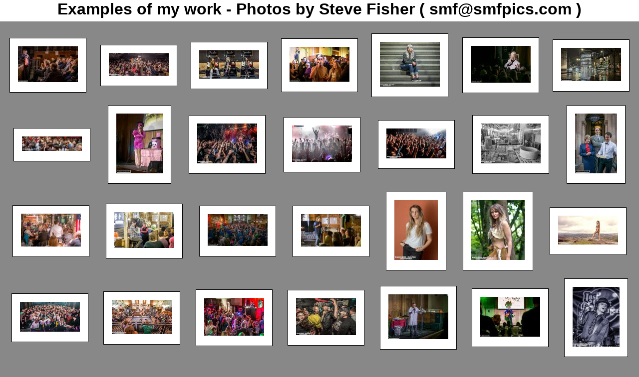

--- FILE ---
content_type: text/html
request_url: http://www.smfpics.com/examples/index.html
body_size: 11577
content:
<!DOCTYPE html>
<html>
<head>
<meta http-equiv="Content-Type" content="text/html; charset=utf-8">
<meta name="viewport" content="width=device-width, initial-scale=1.0">
<meta name="generator" content="digiKam">
<title>Examples of my work  - Photos by Steve Fisher ( smf@smfpics.com )</title>
<link rel="stylesheet" type="text/css" media="screen" href="html5responsive/resources/css/basic.css">
<link rel="stylesheet" href="html5responsive/resources/css/photoswipe.css" type="text/css" media="screen">
<link rel="stylesheet" href="html5responsive/resources/css/default-skin/default-skin.css" type="text/css" media="screen">
<script src="html5responsive/resources/js/photoswipe.min.js"></script><script src="html5responsive/resources/js/photoswipe-ui-default.min.js"></script>
</head>
<body class="collectionPage">
<header><div id="pageTitleAndPagination">
<h1>Examples of my work  - Photos by Steve Fisher ( smf@smfpics.com )</h1>
<nav class="topOfPage"></nav>
</div></header><main><ol class="imageList">
<li class="landscape mod2val0 mod3val0 mod5val0"><figure><a class="thumbnailLink" href="examples_of_my_work_-_photos_by_steve_fisher_smf_smfpics_com_/angelos_epithemiou.jpg.html" id="collectionPhotoIndex_0" onclick="openImageInPhotoSwipe(0); return false;"><img src="examples_of_my_work_-_photos_by_steve_fisher_smf_smfpics_com_/thumb_angelos_epithemiou.jpeg" width="120" height="72" alt="Angelos Epithemiou.jpg"></a><figcaption><p class="imageTitle">Angelos Epithemiou.jpg</p>
<p class="imageDate"><time datetime="2023-11-12T22:17:34">2023-11-12T22:17:34</time></p>
<p class="imageDescription">An evening with Angelos Epithemiou at Annie's Burger Shack Derby, 12th November 2023</p></figcaption></figure></li>
<li class="landscape mod2val1 mod3val1 mod5val1"><figure><a class="thumbnailLink" href="examples_of_my_work_-_photos_by_steve_fisher_smf_smfpics_com_/arse_fulll_of_chips.jpg.html" id="collectionPhotoIndex_1" onclick="openImageInPhotoSwipe(1); return false;"><img src="examples_of_my_work_-_photos_by_steve_fisher_smf_smfpics_com_/thumb_arse_fulll_of_chips.jpeg" width="120" height="45" alt="arse fulll of chips.jpg"></a><figcaption><p class="imageTitle">arse fulll of chips.jpg</p>
<p class="imageDate"><time datetime="2017-11-25T22:54:04">2017-11-25T22:54:04</time></p>
<p class="imageDescription">Arse Full Of Chips - The Inevitable Reunion Gig, Rock City. Nottingham, 25 November 2017</p></figcaption></figure></li>
<li class="landscape mod2val0 mod3val2 mod5val2"><figure><a class="thumbnailLink" href="examples_of_my_work_-_photos_by_steve_fisher_smf_smfpics_com_/babe_punch.jpg.html" id="collectionPhotoIndex_2" onclick="openImageInPhotoSwipe(2); return false;"><img src="examples_of_my_work_-_photos_by_steve_fisher_smf_smfpics_com_/thumb_babe_punch.jpeg" width="120" height="57" alt="BABE PUNCH.jpg"></a><figcaption><p class="imageTitle">BABE PUNCH.jpg</p>
<p class="imageDate"><time datetime="2017-05-22T22:00:31">2017-05-22T22:00:31</time></p>
<p class="imageDescription">3 members of BABE PUNCH, Rough Trade, Nottingham, 22nd May 2017</p></figcaption></figure></li>
<li class="landscape mod2val1 mod3val0 mod5val3"><figure><a class="thumbnailLink" href="examples_of_my_work_-_photos_by_steve_fisher_smf_smfpics_com_/beans_on_toast.jpg.html" id="collectionPhotoIndex_3" onclick="openImageInPhotoSwipe(3); return false;"><img src="examples_of_my_work_-_photos_by_steve_fisher_smf_smfpics_com_/thumb_beans_on_toast.jpeg" width="120" height="70" alt="Beans On Toast.jpg"></a><figcaption><p class="imageTitle">Beans On Toast.jpg</p>
<p class="imageDate"><time datetime="2023-11-26T23:20:54">2023-11-26T23:20:54</time></p>
<p class="imageDescription">Beans On Toast at Annie's Burger Shack, Derby, 26th November 2023</p></figcaption></figure></li>
<li class="landscape mod2val0 mod3val1 mod5val4"><figure><a class="thumbnailLink" href="examples_of_my_work_-_photos_by_steve_fisher_smf_smfpics_com_/chloe1.jpg.html" id="collectionPhotoIndex_4" onclick="openImageInPhotoSwipe(4); return false;"><img src="examples_of_my_work_-_photos_by_steve_fisher_smf_smfpics_com_/thumb_chloe1.jpeg" width="120" height="90" alt="Chloe1.jpg"></a><figcaption><p class="imageTitle">Chloe1.jpg</p>
<p class="imageDate"><time datetime="2017-11-11T20:43:03">2017-11-11T20:43:03</time></p>
<p class="imageDescription">Chloe Rodgers at the Nottingham Contempory, 11th November 2017 </p></figcaption></figure></li>
<li class="landscape mod2val1 mod3val2 mod5val0"><figure><a class="thumbnailLink" href="examples_of_my_work_-_photos_by_steve_fisher_smf_smfpics_com_/clinton_baptiste.jpg.html" id="collectionPhotoIndex_5" onclick="openImageInPhotoSwipe(5); return false;"><img src="examples_of_my_work_-_photos_by_steve_fisher_smf_smfpics_com_/thumb_clinton_baptiste.jpeg" width="120" height="74" alt="Clinton Baptiste.jpg"></a><figcaption><p class="imageTitle">Clinton Baptiste.jpg</p>
<p class="imageDate"><time datetime="2023-07-17T21:45:49">2023-07-17T21:45:49</time></p>
<p class="imageDescription">An Evening with Clinton Baptiste at Annie's Burger Shack Derby - 17 July 2023</p></figcaption></figure></li>
<li class="landscape mod2val0 mod3val0 mod5val1"><figure><a class="thumbnailLink" href="examples_of_my_work_-_photos_by_steve_fisher_smf_smfpics_com_/corner_house_nottingham.jpg.html" id="collectionPhotoIndex_6" onclick="openImageInPhotoSwipe(6); return false;"><img src="examples_of_my_work_-_photos_by_steve_fisher_smf_smfpics_com_/thumb_corner_house_nottingham.jpeg" width="120" height="67" alt="corner house nottingham.jpg"></a><figcaption><p class="imageTitle">corner house nottingham.jpg</p>
<p class="imageDate"><time datetime="2024-02-08T20:54:11">2024-02-08T20:54:11</time></p>
<p class="imageDescription">A wet night at the Corner House, Nottinghamn, 8th February 2024</p></figcaption></figure></li>
<li class="landscape mod2val1 mod3val1 mod5val2"><figure><a class="thumbnailLink" href="examples_of_my_work_-_photos_by_steve_fisher_smf_smfpics_com_/crowd_at_the_maze.jpg.html" id="collectionPhotoIndex_7" onclick="openImageInPhotoSwipe(7); return false;"><img src="examples_of_my_work_-_photos_by_steve_fisher_smf_smfpics_com_/thumb_crowd_at_the_maze.jpeg" width="120" height="29" alt="Crowd at the Maze.jpg"></a><figcaption><p class="imageTitle">Crowd at the Maze.jpg</p>
<p class="imageDate"><time datetime="2016-06-04T00:54:59">2016-06-04T00:54:59</time></p>
<p class="imageDescription">Crowd at the Maze, Nottingham, 3rd June 2016 </p></figcaption></figure></li>
<li class="portrait mod2val0 mod3val2 mod5val3"><figure><a class="thumbnailLink" href="examples_of_my_work_-_photos_by_steve_fisher_smf_smfpics_com_/drag_bingo.jpg.html" id="collectionPhotoIndex_8" onclick="openImageInPhotoSwipe(8); return false;"><img src="examples_of_my_work_-_photos_by_steve_fisher_smf_smfpics_com_/thumb_drag_bingo.jpeg" width="93" height="120" alt="Drag Bingo.jpg"></a><figcaption><p class="imageTitle">Drag Bingo.jpg</p>
<p class="imageDate"><time datetime="2023-03-24T21:55:15">2023-03-24T21:55:15</time></p>
<p class="imageDescription">Drag Bingo with Nana and Marilyn at Annie's Burger Shack, Derby, 24th March 2023</p></figcaption></figure></li>
<li class="landscape mod2val1 mod3val0 mod5val4"><figure><a class="thumbnailLink" href="examples_of_my_work_-_photos_by_steve_fisher_smf_smfpics_com_/evil_scarecrow.jpg.html" id="collectionPhotoIndex_9" onclick="openImageInPhotoSwipe(9); return false;"><img src="examples_of_my_work_-_photos_by_steve_fisher_smf_smfpics_com_/thumb_evil_scarecrow.jpeg" width="120" height="80" alt="Evil Scarecrow.jpg"></a><figcaption><p class="imageTitle">Evil Scarecrow.jpg</p>
<p class="imageDate"><time datetime="2015-09-05T20:35:08">2015-09-05T20:35:08</time></p>
<p class="imageDescription">Evil Scarecrow at Macmillan Fest 2015, Nottingham, 5th September 2015</p></figcaption></figure></li>
<li class="landscape mod2val0 mod3val1 mod5val0"><figure><a class="thumbnailLink" href="examples_of_my_work_-_photos_by_steve_fisher_smf_smfpics_com_/evil_scarecrow_2.jpg.html" id="collectionPhotoIndex_10" onclick="openImageInPhotoSwipe(10); return false;"><img src="examples_of_my_work_-_photos_by_steve_fisher_smf_smfpics_com_/thumb_evil_scarecrow_2.jpeg" width="120" height="73" alt="Evil Scarecrow 2.jpg"></a><figcaption><p class="imageTitle">Evil Scarecrow 2.jpg</p>
<p class="imageDate"><time datetime="2015-09-05T22:09:40">2015-09-05T22:09:40</time></p>
<p class="imageDescription">Evil Scarecrow at Macmillan Fest 2015, Nottingham, 5th September 2015</p></figcaption></figure></li>
<li class="landscape mod2val1 mod3val2 mod5val1"><figure><a class="thumbnailLink" href="examples_of_my_work_-_photos_by_steve_fisher_smf_smfpics_com_/evil_scarecrow_3.jpg.html" id="collectionPhotoIndex_11" onclick="openImageInPhotoSwipe(11); return false;"><img src="examples_of_my_work_-_photos_by_steve_fisher_smf_smfpics_com_/thumb_evil_scarecrow_3.jpeg" width="120" height="60" alt="Evil Scarecrow 3.jpg"></a><figcaption><p class="imageTitle">Evil Scarecrow 3.jpg</p>
<p class="imageDate"><time datetime="2015-09-05T20:45:55">2015-09-05T20:45:55</time></p>
<p class="imageDescription">Evil Scarecrow at Macmillan Fest 2015, Nottingham, 5th September 2015</p></figcaption></figure></li>
<li class="landscape mod2val0 mod3val0 mod5val2"><figure><a class="thumbnailLink" href="examples_of_my_work_-_photos_by_steve_fisher_smf_smfpics_com_/factory_shoot.jpg.html" id="collectionPhotoIndex_12" onclick="openImageInPhotoSwipe(12); return false;"><img src="examples_of_my_work_-_photos_by_steve_fisher_smf_smfpics_com_/thumb_factory_shoot.jpeg" width="120" height="80" alt="Factory shoot.jpg"></a><figcaption><p class="imageTitle">Factory shoot.jpg</p>
<p class="imageDate"><time datetime="2015-06-30T10:48:32">2015-06-30T10:48:32</time></p>
<p class="imageDescription">Factory photoshoot, Match 2016 </p></figcaption></figure></li>
<li class="portrait mod2val1 mod3val1 mod5val3"><figure><a class="thumbnailLink" href="examples_of_my_work_-_photos_by_steve_fisher_smf_smfpics_com_/faulty_towers_the_dining_experience.jpg.html" id="collectionPhotoIndex_13" onclick="openImageInPhotoSwipe(13); return false;"><img src="examples_of_my_work_-_photos_by_steve_fisher_smf_smfpics_com_/thumb_faulty_towers_the_dining_experience.jpeg" width="84" height="120" alt="Faulty Towers The Dining Experience.jpg"></a><figcaption><p class="imageTitle">Faulty Towers The Dining Experience.jpg</p>
<p class="imageDate"><time datetime="2023-04-19T19:35:02">2023-04-19T19:35:02</time></p>
<p class="imageDescription">Faulty Towers The Dining Experience at Annie's Burger Shack, Nottingham, 19th April 2023</p></figcaption></figure></li>
<li class="landscape mod2val0 mod3val2 mod5val4"><figure><a class="thumbnailLink" href="examples_of_my_work_-_photos_by_steve_fisher_smf_smfpics_com_/faulty_towers_the_dining_experience_2.jpg.html" id="collectionPhotoIndex_14" onclick="openImageInPhotoSwipe(14); return false;"><img src="examples_of_my_work_-_photos_by_steve_fisher_smf_smfpics_com_/thumb_faulty_towers_the_dining_experience_2.jpeg" width="120" height="66" alt="Faulty Towers The Dining Experience 2.jpg"></a><figcaption><p class="imageTitle">Faulty Towers The Dining Experience 2.jpg</p>
<p class="imageDate"><time datetime="2023-04-19T20:38:36">2023-04-19T20:38:36</time></p>
<p class="imageDescription">Faulty Towers The Dining Experience at Annie's Burger Shack, Nottingham, 19th April 2023</p></figcaption></figure></li>
<li class="landscape mod2val1 mod3val0 mod5val0"><figure><a class="thumbnailLink" href="examples_of_my_work_-_photos_by_steve_fisher_smf_smfpics_com_/ghostwatch_lesley_manning.jpg.html" id="collectionPhotoIndex_15" onclick="openImageInPhotoSwipe(15); return false;"><img src="examples_of_my_work_-_photos_by_steve_fisher_smf_smfpics_com_/thumb_ghostwatch_lesley_manning.jpeg" width="120" height="72" alt="GHOSTWATCH &amp; LESLEY MANNING.jpg"></a><figcaption><p class="imageTitle">GHOSTWATCH &amp; LESLEY MANNING.jpg</p>
<p class="imageDate"><time datetime="2023-10-20T19:40:00">2023-10-20T19:40:00</time></p>
<p class="imageDescription">Notts Bad Movie Club presents - NGMC#05:GHOSTWATCH &amp; LESLEY MANNING Q&amp;A at Annie's Burger Shack Nottingham,20th October 2023 </p></figcaption></figure></li>
<li class="landscape mod2val0 mod3val1 mod5val1"><figure><a class="thumbnailLink" href="examples_of_my_work_-_photos_by_steve_fisher_smf_smfpics_com_/goldie_lookin_chain.jpg.html" id="collectionPhotoIndex_16" onclick="openImageInPhotoSwipe(16); return false;"><img src="examples_of_my_work_-_photos_by_steve_fisher_smf_smfpics_com_/thumb_goldie_lookin_chain.jpeg" width="120" height="64" alt="Goldie Lookin' Chain.jpg"></a><figcaption><p class="imageTitle">Goldie Lookin' Chain.jpg</p>
<p class="imageDate"><time datetime="2023-06-29T21:08:25">2023-06-29T21:08:25</time></p>
<p class="imageDescription">Goldie Lookin' Chain!! at Annie's Burger Shack Derby, 29th June 2023</p></figcaption></figure></li>
<li class="landscape mod2val1 mod3val2 mod5val2"><figure><a class="thumbnailLink" href="examples_of_my_work_-_photos_by_steve_fisher_smf_smfpics_com_/greg_sestero.jpg.html" id="collectionPhotoIndex_17" onclick="openImageInPhotoSwipe(17); return false;"><img src="examples_of_my_work_-_photos_by_steve_fisher_smf_smfpics_com_/thumb_greg_sestero.jpeg" width="120" height="65" alt="Greg Sestero.jpg"></a><figcaption><p class="imageTitle">Greg Sestero.jpg</p>
<p class="imageDate"><time datetime="2023-05-23T19:41:48">2023-05-23T19:41:48</time></p>
<p class="imageDescription">Notts Bad Movie Club with Greg Sestero from The Room at Annie's Burger Shack Nottingham, 23rd May 2023</p></figcaption></figure></li>
<li class="portrait mod2val0 mod3val0 mod5val3"><figure><a class="thumbnailLink" href="examples_of_my_work_-_photos_by_steve_fisher_smf_smfpics_com_/harriet_1.jpg.html" id="collectionPhotoIndex_18" onclick="openImageInPhotoSwipe(18); return false;"><img src="examples_of_my_work_-_photos_by_steve_fisher_smf_smfpics_com_/thumb_harriet_1.jpeg" width="87" height="120" alt="Harriet 1.jpg"></a><figcaption><p class="imageTitle">Harriet 1.jpg</p>
<p class="imageDate"><time datetime="2021-05-26T13:56:19">2021-05-26T13:56:19</time></p>
<p class="imageDescription">Harriet at Technical Photoshoot, Finewood Studios, Derby, 26th May 2021</p></figcaption></figure></li>
<li class="portrait mod2val1 mod3val1 mod5val4"><figure><a class="thumbnailLink" href="examples_of_my_work_-_photos_by_steve_fisher_smf_smfpics_com_/harriet_2.jpg.html" id="collectionPhotoIndex_19" onclick="openImageInPhotoSwipe(19); return false;"><img src="examples_of_my_work_-_photos_by_steve_fisher_smf_smfpics_com_/thumb_harriet_2.jpeg" width="107" height="120" alt="Harriet 2.jpg"></a><figcaption><p class="imageTitle">Harriet 2.jpg</p>
<p class="imageDate"><time datetime="2016-03-09T13:03:41">2016-03-09T13:03:41</time></p></figcaption></figure></li>
<li class="landscape mod2val0 mod3val2 mod5val0"><figure><a class="thumbnailLink" href="examples_of_my_work_-_photos_by_steve_fisher_smf_smfpics_com_/harriet_3.jpg.html" id="collectionPhotoIndex_20" onclick="openImageInPhotoSwipe(20); return false;"><img src="examples_of_my_work_-_photos_by_steve_fisher_smf_smfpics_com_/thumb_harriet_3.jpeg" width="120" height="58" alt="Harriet 3.jpg"></a><figcaption><p class="imageTitle">Harriet 3.jpg</p>
<p class="imageDate"><time datetime="2015-08-26T09:56:41">2015-08-26T09:56:41</time></p>
<p class="imageDescription">Harriet, Photoshoot, black Rocks, Derbyshire, 25th August 2015</p></figcaption></figure></li>
<li class="landscape mod2val1 mod3val0 mod5val1"><figure><a class="thumbnailLink" href="examples_of_my_work_-_photos_by_steve_fisher_smf_smfpics_com_/hoplites.jpg.html" id="collectionPhotoIndex_21" onclick="openImageInPhotoSwipe(21); return false;"><img src="examples_of_my_work_-_photos_by_steve_fisher_smf_smfpics_com_/thumb_hoplites.jpeg" width="120" height="60" alt="Hoplites.jpg"></a><figcaption><p class="imageTitle">Hoplites.jpg</p>
<p class="imageDate"><time datetime="2024-09-06T22:57:29">2024-09-06T22:57:29</time></p>
<p class="imageDescription">Crowd shot of The Hoplites at the Metronome, Nottingham, 6th September 2024</p></figcaption></figure></li>
<li class="landscape mod2val0 mod3val1 mod5val2"><figure><a class="thumbnailLink" href="examples_of_my_work_-_photos_by_steve_fisher_smf_smfpics_com_/house_of_pain_live_wrestling.jpg.html" id="collectionPhotoIndex_22" onclick="openImageInPhotoSwipe(22); return false;"><img src="examples_of_my_work_-_photos_by_steve_fisher_smf_smfpics_com_/thumb_house_of_pain_live_wrestling.jpeg" width="120" height="69" alt="House Of Pain Live Wrestling.jpg"></a><figcaption><p class="imageTitle">House Of Pain Live Wrestling.jpg</p>
<p class="imageDate"><time datetime="2023-03-26T13:55:13">2023-03-26T13:55:13</time></p>
<p class="imageDescription">House Of Pain Live Wrestling: Burgers &amp; Bodyslams at Annie's Burger Shack, Derby, 26th March 2023</p></figcaption></figure></li>
<li class="landscape mod2val1 mod3val2 mod5val3"><figure><a class="thumbnailLink" href="examples_of_my_work_-_photos_by_steve_fisher_smf_smfpics_com_/huey_morgan_s_nyc_block_party.jpg.html" id="collectionPhotoIndex_23" onclick="openImageInPhotoSwipe(23); return false;"><img src="examples_of_my_work_-_photos_by_steve_fisher_smf_smfpics_com_/thumb_huey_morgan_s_nyc_block_party.jpeg" width="120" height="76" alt="Huey Morgan's NYC Block Party.jpg"></a><figcaption><p class="imageTitle">Huey Morgan's NYC Block Party.jpg</p>
<p class="imageDate"><time datetime="2023-07-14T22:52:53">2023-07-14T22:52:53</time></p>
<p class="imageDescription">Huey Morgan's NYC Block Party, 14th July 2023, Annes Burger Shack, Derby.</p></figcaption></figure></li>
<li class="landscape mod2val0 mod3val0 mod5val4"><figure><a class="thumbnailLink" href="examples_of_my_work_-_photos_by_steve_fisher_smf_smfpics_com_/jd_and_the_fdcs.jpg.html" id="collectionPhotoIndex_24" onclick="openImageInPhotoSwipe(24); return false;"><img src="examples_of_my_work_-_photos_by_steve_fisher_smf_smfpics_com_/thumb_jd_and_the_fdcs.jpeg" width="120" height="74" alt="JD and the FDCs.jpg"></a><figcaption><p class="imageTitle">JD and the FDCs.jpg</p>
<p class="imageDate"><time datetime="2017-07-08T23:35:31">2017-07-08T23:35:31</time></p>
<p class="imageDescription">JD &amp; the FDCs - The Final Big Rock Show, The Maze, Nottingham, 8th July 2017</p></figcaption></figure></li>
<li class="landscape mod2val1 mod3val1 mod5val0"><figure><a class="thumbnailLink" href="examples_of_my_work_-_photos_by_steve_fisher_smf_smfpics_com_/joe_pasquale.jpg.html" id="collectionPhotoIndex_25" onclick="openImageInPhotoSwipe(25); return false;"><img src="examples_of_my_work_-_photos_by_steve_fisher_smf_smfpics_com_/thumb_joe_pasquale.jpeg" width="120" height="90" alt="Joe Pasquale.jpg"></a><figcaption><p class="imageTitle">Joe Pasquale.jpg</p>
<p class="imageDate"><time datetime="2023-10-29T22:07:23">2023-10-29T22:07:23</time></p>
<p class="imageDescription">Joe Pasquale at Annie's Burger Shack Derby, 29th October 2023 </p></figcaption></figure></li>
<li class="landscape mod2val0 mod3val2 mod5val1"><figure><a class="thumbnailLink" href="examples_of_my_work_-_photos_by_steve_fisher_smf_smfpics_com_/joe_rooney_.jpg.html" id="collectionPhotoIndex_26" onclick="openImageInPhotoSwipe(26); return false;"><img src="examples_of_my_work_-_photos_by_steve_fisher_smf_smfpics_com_/thumb_joe_rooney_.jpeg" width="120" height="80" alt="Joe Rooney .jpg"></a><figcaption><p class="imageTitle">Joe Rooney .jpg</p>
<p class="imageDate"><time datetime="2023-10-22T21:34:50">2023-10-22T21:34:50</time></p>
<p class="imageDescription">A Celebration Of Father Ted With Joe Rooney at Annie's Burger Shack, Derby, 22nd October 2023</p></figcaption></figure></li>
<li class="portrait mod2val1 mod3val0 mod5val2"><figure><a class="thumbnailLink" href="examples_of_my_work_-_photos_by_steve_fisher_smf_smfpics_com_/last_great_dreamers.jpg.html" id="collectionPhotoIndex_27" onclick="openImageInPhotoSwipe(27); return false;"><img src="examples_of_my_work_-_photos_by_steve_fisher_smf_smfpics_com_/thumb_last_great_dreamers.jpeg" width="94" height="120" alt="Last Great Dreamers.jpg"></a><figcaption><p class="imageTitle">Last Great Dreamers.jpg</p>
<p class="imageDate"><time datetime="2016-02-20T23:04:55">2016-02-20T23:04:55</time></p>
<p class="imageDescription">Last Great Dreamers, The Salution, nottingham, 21st February 2016</p></figcaption></figure></li>
<li class="landscape mod2val0 mod3val1 mod5val3"><figure><a class="thumbnailLink" href="examples_of_my_work_-_photos_by_steve_fisher_smf_smfpics_com_/long_exposure_1.jpg.html" id="collectionPhotoIndex_28" onclick="openImageInPhotoSwipe(28); return false;"><img src="examples_of_my_work_-_photos_by_steve_fisher_smf_smfpics_com_/thumb_long_exposure_1.jpeg" width="120" height="102" alt="long exposure 1.jpg"></a><figcaption><p class="imageTitle">long exposure 1.jpg</p>
<p class="imageDate"><time datetime="2020-11-26T20:23:27">2020-11-26T20:23:27</time></p>
<p class="imageDescription">Long exposure taken near J25 M1.</p></figcaption></figure></li>
<li class="landscape mod2val1 mod3val2 mod5val4"><figure><a class="thumbnailLink" href="examples_of_my_work_-_photos_by_steve_fisher_smf_smfpics_com_/long_exposure_2.jpg.html" id="collectionPhotoIndex_29" onclick="openImageInPhotoSwipe(29); return false;"><img src="examples_of_my_work_-_photos_by_steve_fisher_smf_smfpics_com_/thumb_long_exposure_2.jpeg" width="120" height="74" alt="Long exposure 2.jpg"></a><figcaption><p class="imageTitle">Long exposure 2.jpg</p>
<p class="imageDate"><time datetime="2019-11-26T21:19:00">2019-11-26T21:19:00</time></p>
<p class="imageDescription">Long exposure shot of the M1 motorway from the A6005 bridge near Long Eaton, Nottingham.  </p></figcaption></figure></li>
<li class="landscape mod2val0 mod3val0 mod5val0"><figure><a class="thumbnailLink" href="examples_of_my_work_-_photos_by_steve_fisher_smf_smfpics_com_/macmillan_fest.jpg.html" id="collectionPhotoIndex_30" onclick="openImageInPhotoSwipe(30); return false;"><img src="examples_of_my_work_-_photos_by_steve_fisher_smf_smfpics_com_/thumb_macmillan_fest.jpeg" width="120" height="66" alt="MacMillan Fest.jpg"></a><figcaption><p class="imageTitle">MacMillan Fest.jpg</p>
<p class="imageDate"><time datetime="2015-09-05T16:31:19">2015-09-05T16:31:19</time></p>
<p class="imageDescription">MacMillan Fest, 5th September 2015, Nottingham</p></figcaption></figure></li>
<li class="landscape mod2val1 mod3val1 mod5val1"><figure><a class="thumbnailLink" href="examples_of_my_work_-_photos_by_steve_fisher_smf_smfpics_com_/macmillan_fest_2.jpg.html" id="collectionPhotoIndex_31" onclick="openImageInPhotoSwipe(31); return false;"><img src="examples_of_my_work_-_photos_by_steve_fisher_smf_smfpics_com_/thumb_macmillan_fest_2.jpeg" width="120" height="63" alt="MacMillan Fest 2.jpg"></a><figcaption><p class="imageTitle">MacMillan Fest 2.jpg</p>
<p class="imageDate"><time datetime="2015-09-05T13:32:23">2015-09-05T13:32:23</time></p>
<p class="imageDescription">MacMillan Fest, 5th September 2015, Nottingham</p></figcaption></figure></li>
<li class="landscape mod2val0 mod3val2 mod5val2"><figure><a class="thumbnailLink" href="examples_of_my_work_-_photos_by_steve_fisher_smf_smfpics_com_/macmillan_fest_2016_1_.jpg.html" id="collectionPhotoIndex_32" onclick="openImageInPhotoSwipe(32); return false;"><img src="examples_of_my_work_-_photos_by_steve_fisher_smf_smfpics_com_/thumb_macmillan_fest_2016_1_.jpeg" width="120" height="65" alt="Macmillan Fest 2016 1 .jpg"></a><figcaption><p class="imageTitle">Macmillan Fest 2016 1 .jpg</p>
<p class="imageDate"><time datetime="2016-09-03T21:58:40">2016-09-03T21:58:40</time></p>
<p class="imageDescription">Macmillan Fest 2016, Nottingham, 3rd September 2016</p></figcaption></figure></li>
<li class="landscape mod2val1 mod3val0 mod5val3"><figure><a class="thumbnailLink" href="examples_of_my_work_-_photos_by_steve_fisher_smf_smfpics_com_/macmillan_fest_2016_2.jpg.html" id="collectionPhotoIndex_33" onclick="openImageInPhotoSwipe(33); return false;"><img src="examples_of_my_work_-_photos_by_steve_fisher_smf_smfpics_com_/thumb_macmillan_fest_2016_2.jpeg" width="120" height="71" alt="Macmillan Fest 2016 2.jpg"></a><figcaption><p class="imageTitle">Macmillan Fest 2016 2.jpg</p>
<p class="imageDate"><time datetime="2016-09-03T16:49:11">2016-09-03T16:49:11</time></p>
<p class="imageDescription">Macmillan Fest 2016, Nottingham, 3rd September 2016</p></figcaption></figure></li>
<li class="landscape mod2val0 mod3val1 mod5val4"><figure><a class="thumbnailLink" href="examples_of_my_work_-_photos_by_steve_fisher_smf_smfpics_com_/mfn_1.jpg.html" id="collectionPhotoIndex_34" onclick="openImageInPhotoSwipe(34); return false;"><img src="examples_of_my_work_-_photos_by_steve_fisher_smf_smfpics_com_/thumb_mfn_1.jpeg" width="120" height="69" alt="MFN 1.jpg"></a><figcaption><p class="imageTitle">MFN 1.jpg</p>
<p class="imageDate"><time datetime="2015-09-09T19:19:21">2015-09-09T19:19:21</time></p>
<p class="imageDescription">MFN, Ilkeston, Derbyshire </p></figcaption></figure></li>
<li class="landscape mod2val1 mod3val2 mod5val0"><figure><a class="thumbnailLink" href="examples_of_my_work_-_photos_by_steve_fisher_smf_smfpics_com_/mfn_2.jpg.html" id="collectionPhotoIndex_35" onclick="openImageInPhotoSwipe(35); return false;"><img src="examples_of_my_work_-_photos_by_steve_fisher_smf_smfpics_com_/thumb_mfn_2.jpeg" width="120" height="80" alt="MFN 2.jpg"></a><figcaption><p class="imageTitle">MFN 2.jpg</p>
<p class="imageDate"><time datetime="2015-06-10T21:05:29">2015-06-10T21:05:29</time></p>
<p class="imageDescription">MFN, Ilkeston, Derbyshire </p></figcaption></figure></li>
<li class="landscape mod2val0 mod3val0 mod5val1"><figure><a class="thumbnailLink" href="examples_of_my_work_-_photos_by_steve_fisher_smf_smfpics_com_/mfn_3.jpg.html" id="collectionPhotoIndex_36" onclick="openImageInPhotoSwipe(36); return false;"><img src="examples_of_my_work_-_photos_by_steve_fisher_smf_smfpics_com_/thumb_mfn_3.jpeg" width="120" height="69" alt="MFN 3.jpg"></a><figcaption><p class="imageTitle">MFN 3.jpg</p>
<p class="imageDate"><time datetime="2015-06-24T19:38:52">2015-06-24T19:38:52</time></p>
<p class="imageDescription">MFN, Ilkeston, Derbyshire </p></figcaption></figure></li>
<li class="landscape mod2val1 mod3val1 mod5val2"><figure><a class="thumbnailLink" href="examples_of_my_work_-_photos_by_steve_fisher_smf_smfpics_com_/mfn_4.jpg.html" id="collectionPhotoIndex_37" onclick="openImageInPhotoSwipe(37); return false;"><img src="examples_of_my_work_-_photos_by_steve_fisher_smf_smfpics_com_/thumb_mfn_4.jpeg" width="120" height="54" alt="MFN 4.jpg"></a><figcaption><p class="imageTitle">MFN 4.jpg</p>
<p class="imageDate"><time datetime="2015-07-08T20:59:17">2015-07-08T20:59:17</time></p>
<p class="imageDescription">MFN, Ilkeston, Derbyshire</p></figcaption></figure></li>
<li class="landscape mod2val0 mod3val2 mod5val3"><figure><a class="thumbnailLink" href="examples_of_my_work_-_photos_by_steve_fisher_smf_smfpics_com_/mfn_5.jpg.html" id="collectionPhotoIndex_38" onclick="openImageInPhotoSwipe(38); return false;"><img src="examples_of_my_work_-_photos_by_steve_fisher_smf_smfpics_com_/thumb_mfn_5.jpeg" width="120" height="80" alt="MFN 5.jpg"></a><figcaption><p class="imageTitle">MFN 5.jpg</p>
<p class="imageDate"><time datetime="2015-08-12T19:05:27">2015-08-12T19:05:27</time></p>
<p class="imageDescription">MFN, Ilkeston, Derbyshire</p></figcaption></figure></li>
<li class="landscape mod2val1 mod3val0 mod5val4"><figure><a class="thumbnailLink" href="examples_of_my_work_-_photos_by_steve_fisher_smf_smfpics_com_/mfn_6.jpg.html" id="collectionPhotoIndex_39" onclick="openImageInPhotoSwipe(39); return false;"><img src="examples_of_my_work_-_photos_by_steve_fisher_smf_smfpics_com_/thumb_mfn_6.jpeg" width="120" height="77" alt="MFN 6.jpg"></a><figcaption><p class="imageTitle">MFN 6.jpg</p>
<p class="imageDate"><time datetime="2015-08-12T20:12:31">2015-08-12T20:12:31</time></p>
<p class="imageDescription">MFN, Ilkeston, Derbyshire </p></figcaption></figure></li>
<li class="landscape mod2val0 mod3val1 mod5val0"><figure><a class="thumbnailLink" href="examples_of_my_work_-_photos_by_steve_fisher_smf_smfpics_com_/mfn_7.jpg.html" id="collectionPhotoIndex_40" onclick="openImageInPhotoSwipe(40); return false;"><img src="examples_of_my_work_-_photos_by_steve_fisher_smf_smfpics_com_/thumb_mfn_7.jpeg" width="120" height="63" alt="MFN 7.jpg"></a><figcaption><p class="imageTitle">MFN 7.jpg</p>
<p class="imageDate"><time datetime="2015-08-12T20:27:04">2015-08-12T20:27:04</time></p>
<p class="imageDescription">MFN, Ilkeston, Derbyshire </p></figcaption></figure></li>
<li class="landscape mod2val1 mod3val2 mod5val1"><figure><a class="thumbnailLink" href="examples_of_my_work_-_photos_by_steve_fisher_smf_smfpics_com_/mfn_8.jpg.html" id="collectionPhotoIndex_41" onclick="openImageInPhotoSwipe(41); return false;"><img src="examples_of_my_work_-_photos_by_steve_fisher_smf_smfpics_com_/thumb_mfn_8.jpeg" width="120" height="61" alt="MFN 8.jpg"></a><figcaption><p class="imageTitle">MFN 8.jpg</p>
<p class="imageDate"><time datetime="2015-06-10T19:10:19">2015-06-10T19:10:19</time></p>
<p class="imageDescription">MFN, Ilkeston, Derbyshire </p></figcaption></figure></li>
<li class="landscape mod2val0 mod3val0 mod5val2"><figure><a class="thumbnailLink" href="examples_of_my_work_-_photos_by_steve_fisher_smf_smfpics_com_/mfn_9.jpg.html" id="collectionPhotoIndex_42" onclick="openImageInPhotoSwipe(42); return false;"><img src="examples_of_my_work_-_photos_by_steve_fisher_smf_smfpics_com_/thumb_mfn_9.jpeg" width="120" height="75" alt="MFN 9.jpg"></a><figcaption><p class="imageTitle">MFN 9.jpg</p>
<p class="imageDate"><time datetime="2015-06-10T20:10:56">2015-06-10T20:10:56</time></p>
<p class="imageDescription">MFN, Ilkeston, Derbyshire </p></figcaption></figure></li>
<li class="portrait mod2val1 mod3val1 mod5val3"><figure><a class="thumbnailLink" href="examples_of_my_work_-_photos_by_steve_fisher_smf_smfpics_com_/milton_jones.jpg.html" id="collectionPhotoIndex_43" onclick="openImageInPhotoSwipe(43); return false;"><img src="examples_of_my_work_-_photos_by_steve_fisher_smf_smfpics_com_/thumb_milton_jones.jpeg" width="82" height="120" alt="Milton Jones.jpg"></a><figcaption><p class="imageTitle">Milton Jones.jpg</p>
<p class="imageDate"><time datetime="2023-10-01T22:29:31">2023-10-01T22:29:31</time></p>
<p class="imageDescription">Milton Jones Comedy Special, 1st October 2023, Annie's Burger Shack Derby</p></figcaption></figure></li>
<li class="landscape mod2val0 mod3val2 mod5val4"><figure><a class="thumbnailLink" href="examples_of_my_work_-_photos_by_steve_fisher_smf_smfpics_com_/mubbiebrooke10.jpg.html" id="collectionPhotoIndex_44" onclick="openImageInPhotoSwipe(44); return false;"><img src="examples_of_my_work_-_photos_by_steve_fisher_smf_smfpics_com_/thumb_mubbiebrooke10.jpeg" width="120" height="67" alt="mubbiebrooke10.jpg"></a><figcaption><p class="imageTitle">mubbiebrooke10.jpg</p>
<p class="imageDate"><time datetime="2025-11-28T19:54:03">2025-11-28T19:54:03</time></p>
<p class="imageDescription">MuddiBrooke at KK'S Steel Mill, Wolverhampton, 28th November 2025</p></figcaption></figure></li>
<li class="landscape mod2val1 mod3val0 mod5val0"><figure><a class="thumbnailLink" href="examples_of_my_work_-_photos_by_steve_fisher_smf_smfpics_com_/muddibrooke_1.jpg.html" id="collectionPhotoIndex_45" onclick="openImageInPhotoSwipe(45); return false;"><img src="examples_of_my_work_-_photos_by_steve_fisher_smf_smfpics_com_/thumb_muddibrooke_1.jpeg" width="120" height="81" alt="Muddibrooke 1.jpg"></a><figcaption><p class="imageTitle">Muddibrooke 1.jpg</p>
<p class="imageDate"><time datetime="2024-01-19T20:40:05">2024-01-19T20:40:05</time></p>
<p class="imageDescription">Morgan Pettigrew of Muddibrooke at the Rescue Rooms, Nottingham, 19th January 2024</p></figcaption></figure></li>
<li class="portrait mod2val0 mod3val1 mod5val1"><figure><a class="thumbnailLink" href="examples_of_my_work_-_photos_by_steve_fisher_smf_smfpics_com_/muddibrooke_2.jpg.html" id="collectionPhotoIndex_46" onclick="openImageInPhotoSwipe(46); return false;"><img src="examples_of_my_work_-_photos_by_steve_fisher_smf_smfpics_com_/thumb_muddibrooke_2.jpeg" width="100" height="120" alt="MuddiBrooke 2.jpg"></a><figcaption><p class="imageTitle">MuddiBrooke 2.jpg</p>
<p class="imageDate"><time datetime="2022-11-11T23:02:45">2022-11-11T23:02:45</time></p>
<p class="imageDescription">Anna Melidone from the Band MuddiBrooke at The Castle, Castle Donington, 11th November 2022</p></figcaption></figure></li>
<li class="landscape mod2val1 mod3val2 mod5val2"><figure><a class="thumbnailLink" href="examples_of_my_work_-_photos_by_steve_fisher_smf_smfpics_com_/muddiebrooke11.jpg.html" id="collectionPhotoIndex_47" onclick="openImageInPhotoSwipe(47); return false;"><img src="examples_of_my_work_-_photos_by_steve_fisher_smf_smfpics_com_/thumb_muddiebrooke11.jpeg" width="120" height="61" alt="muddiebrooke11.jpg"></a><figcaption><p class="imageTitle">muddiebrooke11.jpg</p>
<p class="imageDate"><time datetime="2025-11-28T19:37:14">2025-11-28T19:37:14</time></p>
<p class="imageDescription">MuddiBrooke at KK'S Steel Mill, Wolverhampton, 28th November 2025</p></figcaption></figure></li>
<li class="landscape mod2val0 mod3val0 mod5val3"><figure><a class="thumbnailLink" href="examples_of_my_work_-_photos_by_steve_fisher_smf_smfpics_com_/muha_at_the_spiegel_tent.jpg.html" id="collectionPhotoIndex_48" onclick="openImageInPhotoSwipe(48); return false;"><img src="examples_of_my_work_-_photos_by_steve_fisher_smf_smfpics_com_/thumb_muha_at_the_spiegel_tent.jpeg" width="120" height="55" alt="MUha at the Spiegel Tent.jpg"></a><figcaption><p class="imageTitle">MUha at the Spiegel Tent.jpg</p>
<p class="imageDate"><time datetime="2015-09-30T21:20:55">2015-09-30T21:20:55</time></p>
<p class="imageDescription">MUha at the Spiegel Tent, Nottingham, Market Square, 30th September 2015</p></figcaption></figure></li>
<li class="portrait mod2val1 mod3val1 mod5val4"><figure><a class="thumbnailLink" href="examples_of_my_work_-_photos_by_steve_fisher_smf_smfpics_com_/nat1.jpg.html" id="collectionPhotoIndex_49" onclick="openImageInPhotoSwipe(49); return false;"><img src="examples_of_my_work_-_photos_by_steve_fisher_smf_smfpics_com_/thumb_nat1.jpeg" width="100" height="120" alt="nat1.jpg"></a><figcaption><p class="imageTitle">nat1.jpg</p>
<p class="imageDate"><time datetime="2025-12-12T11:54:22">2025-12-12T11:54:22</time></p>
<p class="imageDescription">Natalie at Basford Hurst Cottage, Staffordshire, England, 12th  December 2025</p></figcaption></figure></li>
<li class="portrait mod2val0 mod3val2 mod5val0"><figure><a class="thumbnailLink" href="examples_of_my_work_-_photos_by_steve_fisher_smf_smfpics_com_/nat2.jpg.html" id="collectionPhotoIndex_50" onclick="openImageInPhotoSwipe(50); return false;"><img src="examples_of_my_work_-_photos_by_steve_fisher_smf_smfpics_com_/thumb_nat2.jpeg" width="86" height="120" alt="nat2.jpg"></a><figcaption><p class="imageTitle">nat2.jpg</p>
<p class="imageDate"><time datetime="2025-12-12T13:26:47">2025-12-12T13:26:47</time></p>
<p class="imageDescription">Natalie at Basford Hurst Cottage, Staffordshire, England, 12th  December 2025</p></figcaption></figure></li>
<li class="landscape mod2val1 mod3val0 mod5val1"><figure><a class="thumbnailLink" href="examples_of_my_work_-_photos_by_steve_fisher_smf_smfpics_com_/ratcliffe-on-soar_power_station.jpg.html" id="collectionPhotoIndex_51" onclick="openImageInPhotoSwipe(51); return false;"><img src="examples_of_my_work_-_photos_by_steve_fisher_smf_smfpics_com_/thumb_ratcliffe-on-soar_power_station.jpeg" width="120" height="71" alt="Ratcliffe-on-Soar Power Station.jpg"></a><figcaption><p class="imageTitle">Ratcliffe-on-Soar Power Station.jpg</p>
<p class="imageDate"><time datetime="2020-12-31T16:46:59">2020-12-31T16:46:59</time></p>
<p class="imageDescription">Ratcliffe-on-Soar Power Station at Sunset, 31st December 2020</p></figcaption></figure></li>
<li class="landscape mod2val0 mod3val1 mod5val2"><figure><a class="thumbnailLink" href="examples_of_my_work_-_photos_by_steve_fisher_smf_smfpics_com_/ryan_hamilton_1.jpg.html" id="collectionPhotoIndex_52" onclick="openImageInPhotoSwipe(52); return false;"><img src="examples_of_my_work_-_photos_by_steve_fisher_smf_smfpics_com_/thumb_ryan_hamilton_1.jpeg" width="120" height="65" alt="Ryan Hamilton 1.jpg"></a><figcaption><p class="imageTitle">Ryan Hamilton 1.jpg</p>
<p class="imageDate"><time datetime="2016-03-07T21:53:06">2016-03-07T21:53:06</time></p>
<p class="imageDescription">Ryan Hamilton at the Bodega, Nottingham, 7th March 2016</p></figcaption></figure></li>
<li class="landscape mod2val1 mod3val2 mod5val3"><figure><a class="thumbnailLink" href="examples_of_my_work_-_photos_by_steve_fisher_smf_smfpics_com_/ryan_hamilton_2.jpg.html" id="collectionPhotoIndex_53" onclick="openImageInPhotoSwipe(53); return false;"><img src="examples_of_my_work_-_photos_by_steve_fisher_smf_smfpics_com_/thumb_ryan_hamilton_2.jpeg" width="120" height="76" alt="Ryan Hamilton 2.jpg"></a><figcaption><p class="imageTitle">Ryan Hamilton 2.jpg</p>
<p class="imageDate"><time datetime="2016-03-07T22:28:07">2016-03-07T22:28:07</time></p>
<p class="imageDescription">Ryan Hamilton at the Bodega, Nottingham, 7th March 2016</p></figcaption></figure></li>
<li class="landscape mod2val0 mod3val0 mod5val4"><figure><a class="thumbnailLink" href="examples_of_my_work_-_photos_by_steve_fisher_smf_smfpics_com_/shophie.jpg.html" id="collectionPhotoIndex_54" onclick="openImageInPhotoSwipe(54); return false;"><img src="examples_of_my_work_-_photos_by_steve_fisher_smf_smfpics_com_/thumb_shophie.jpeg" width="120" height="78" alt="shophie.jpg"></a><figcaption><p class="imageTitle">shophie.jpg</p>
<p class="imageDate"><time datetime="2021-07-25T15:02:26">2021-07-25T15:02:26</time></p>
<p class="imageDescription">Sophie Sparham photoshoot at the Boardroom, Derby, 25th July 2021</p></figcaption></figure></li>
<li class="portrait mod2val1 mod3val1 mod5val0"><figure><a class="thumbnailLink" href="examples_of_my_work_-_photos_by_steve_fisher_smf_smfpics_com_/spice_world.jpg.html" id="collectionPhotoIndex_55" onclick="openImageInPhotoSwipe(55); return false;"><img src="examples_of_my_work_-_photos_by_steve_fisher_smf_smfpics_com_/thumb_spice_world.jpeg" width="88" height="120" alt="SPICE WORLD.jpg"></a><figcaption><p class="imageTitle">SPICE WORLD.jpg</p>
<p class="imageDate"><time datetime="2023-07-15T11:49:55">2023-07-15T11:49:55</time></p>
<p class="imageDescription">15th July 2023 - NBMC#07 SPICE WORLD THE MOVIE, Anne's Burger Shack, Nottingham</p></figcaption></figure></li>
<li class="landscape mod2val0 mod3val2 mod5val1"><figure><a class="thumbnailLink" href="examples_of_my_work_-_photos_by_steve_fisher_smf_smfpics_com_/spiegeltent_1.jpg.html" id="collectionPhotoIndex_56" onclick="openImageInPhotoSwipe(56); return false;"><img src="examples_of_my_work_-_photos_by_steve_fisher_smf_smfpics_com_/thumb_spiegeltent_1.jpeg" width="120" height="65" alt="spiegeltent 1.jpg"></a><figcaption><p class="imageTitle">spiegeltent 1.jpg</p>
<p class="imageDate"><time datetime="2019-05-06T18:28:33">2019-05-06T18:28:33</time></p>
<p class="imageDescription">The Greatest Nottingham Circus Variety Show at the Spiegeltent, Old Market Square, Nottingham, 6th May 2019</p></figcaption></figure></li>
<li class="landscape mod2val1 mod3val0 mod5val2"><figure><a class="thumbnailLink" href="examples_of_my_work_-_photos_by_steve_fisher_smf_smfpics_com_/spiegeltent_2.jpg.html" id="collectionPhotoIndex_57" onclick="openImageInPhotoSwipe(57); return false;"><img src="examples_of_my_work_-_photos_by_steve_fisher_smf_smfpics_com_/thumb_spiegeltent_2.jpeg" width="120" height="63" alt="spiegeltent 2.jpg"></a><figcaption><p class="imageTitle">spiegeltent 2.jpg</p>
<p class="imageDate"><time datetime="2015-09-30T21:37:07">2015-09-30T21:37:07</time></p>
<p class="imageDescription">Spiegel Tent, Nottingham, Market Square, 30th September 2015</p></figcaption></figure></li>
<li class="landscape mod2val0 mod3val1 mod5val3"><figure><a class="thumbnailLink" href="examples_of_my_work_-_photos_by_steve_fisher_smf_smfpics_com_/sugar_ape_2.jpg.html" id="collectionPhotoIndex_58" onclick="openImageInPhotoSwipe(58); return false;"><img src="examples_of_my_work_-_photos_by_steve_fisher_smf_smfpics_com_/thumb_sugar_ape_2.jpeg" width="120" height="62" alt="Sugar ape 2.jpg"></a><figcaption><p class="imageTitle">Sugar ape 2.jpg</p>
<p class="imageDate"><time datetime="2015-10-08T00:06:45">2015-10-08T00:06:45</time></p>
<p class="imageDescription">Sugar Ape, the Bodega, Nottingham</p></figcaption></figure></li>
<li class="landscape mod2val1 mod3val2 mod5val4"><figure><a class="thumbnailLink" href="examples_of_my_work_-_photos_by_steve_fisher_smf_smfpics_com_/suger_ape_1.jpg.html" id="collectionPhotoIndex_59" onclick="openImageInPhotoSwipe(59); return false;"><img src="examples_of_my_work_-_photos_by_steve_fisher_smf_smfpics_com_/thumb_suger_ape_1.jpeg" width="120" height="72" alt="Suger ape 1.jpg"></a><figcaption><p class="imageTitle">Suger ape 1.jpg</p>
<p class="imageDate"><time datetime="2016-02-03T22:47:30">2016-02-03T22:47:30</time></p>
<p class="imageDescription">Sugar Ape, Nottingham, 4th February 2016</p></figcaption></figure></li>
<li class="landscape mod2val0 mod3val0 mod5val0"><figure><a class="thumbnailLink" href="examples_of_my_work_-_photos_by_steve_fisher_smf_smfpics_com_/the_dsm_iv.jpg.html" id="collectionPhotoIndex_60" onclick="openImageInPhotoSwipe(60); return false;"><img src="examples_of_my_work_-_photos_by_steve_fisher_smf_smfpics_com_/thumb_the_dsm_iv.jpeg" width="120" height="70" alt="The DSM IV.jpg"></a><figcaption><p class="imageTitle">The DSM IV.jpg</p>
<p class="imageDate"><time datetime="2025-02-21T22:21:38">2025-02-21T22:21:38</time></p>
<p class="imageDescription">The DSM IV at the Grove, Nottingham, 21st February 2025</p></figcaption></figure></li>
<li class="landscape mod2val1 mod3val1 mod5val1"><figure><a class="thumbnailLink" href="examples_of_my_work_-_photos_by_steve_fisher_smf_smfpics_com_/the_maze_1.jpg.html" id="collectionPhotoIndex_61" onclick="openImageInPhotoSwipe(61); return false;"><img src="examples_of_my_work_-_photos_by_steve_fisher_smf_smfpics_com_/thumb_the_maze_1.jpeg" width="120" height="80" alt="The Maze 1.jpg"></a><figcaption><p class="imageTitle">The Maze 1.jpg</p>
<p class="imageDate"><time datetime="2019-03-10T01:04:12">2019-03-10T01:04:12</time></p>
<p class="imageDescription">CC#3 - Hosted by EURGH - Bloc2Bloc, The Maze, Nottingham, 9th March 2019</p></figcaption></figure></li>
<li class="landscape mod2val0 mod3val2 mod5val2"><figure><a class="thumbnailLink" href="examples_of_my_work_-_photos_by_steve_fisher_smf_smfpics_com_/the_rescue_rooms.jpg.html" id="collectionPhotoIndex_62" onclick="openImageInPhotoSwipe(62); return false;"><img src="examples_of_my_work_-_photos_by_steve_fisher_smf_smfpics_com_/thumb_the_rescue_rooms.jpeg" width="120" height="55" alt="The Rescue Rooms.jpg"></a><figcaption><p class="imageTitle">The Rescue Rooms.jpg</p>
<p class="imageDate"><time datetime="2015-07-24T23:46:09">2015-07-24T23:46:09</time></p>
<p class="imageDescription">The Rescue Roooms, Nottingham, 25th July 2015 </p></figcaption></figure></li>
<li class="landscape mod2val1 mod3val0 mod5val3"><figure><a class="thumbnailLink" href="examples_of_my_work_-_photos_by_steve_fisher_smf_smfpics_com_/the_rescue_rooms_2.jpg.html" id="collectionPhotoIndex_63" onclick="openImageInPhotoSwipe(63); return false;"><img src="examples_of_my_work_-_photos_by_steve_fisher_smf_smfpics_com_/thumb_the_rescue_rooms_2.jpeg" width="120" height="80" alt="The Rescue Rooms 2.jpg"></a><figcaption><p class="imageTitle">The Rescue Rooms 2.jpg</p>
<p class="imageDate"><time datetime="2015-04-07T17:58:10">2015-04-07T17:58:10</time></p>
<p class="imageDescription">The Rescue Rooms, Nottingham, 7th April 2015</p></figcaption></figure></li>
<li class="landscape mod2val0 mod3val1 mod5val4"><figure><a class="thumbnailLink" href="examples_of_my_work_-_photos_by_steve_fisher_smf_smfpics_com_/thorntonclough.jpg.html" id="collectionPhotoIndex_64" onclick="openImageInPhotoSwipe(64); return false;"><img src="examples_of_my_work_-_photos_by_steve_fisher_smf_smfpics_com_/thumb_thorntonclough.jpeg" width="120" height="63" alt="ThorntonClough.jpg"></a><figcaption><p class="imageTitle">ThorntonClough.jpg</p>
<p class="imageDate"><time datetime="2012-01-29T13:24:11">2012-01-29T13:24:11</time></p>
<p class="imageDescription">ThorntonClough photoshoot, 29th January 2012, Nottinghamshire</p></figcaption></figure></li>
<li class="landscape mod2val1 mod3val2 mod5val0"><figure><a class="thumbnailLink" href="examples_of_my_work_-_photos_by_steve_fisher_smf_smfpics_com_/timmy_mallett.jpg.html" id="collectionPhotoIndex_65" onclick="openImageInPhotoSwipe(65); return false;"><img src="examples_of_my_work_-_photos_by_steve_fisher_smf_smfpics_com_/thumb_timmy_mallett.jpeg" width="120" height="69" alt="Timmy Mallett.jpg"></a><figcaption><p class="imageTitle">Timmy Mallett.jpg</p>
<p class="imageDate"><time datetime="2023-11-25T00:06:54">2023-11-25T00:06:54</time></p>
<p class="imageDescription">Timmy Mallett’s Utterly Briliant 80’s Party, Annie's Burger Shack, Derby, 24th of November 2023</p></figcaption></figure></li>
<li class="landscape mod2val0 mod3val0 mod5val1"><figure><a class="thumbnailLink" href="examples_of_my_work_-_photos_by_steve_fisher_smf_smfpics_com_/ugly_joe_kid.jpg.html" id="collectionPhotoIndex_66" onclick="openImageInPhotoSwipe(66); return false;"><img src="examples_of_my_work_-_photos_by_steve_fisher_smf_smfpics_com_/thumb_ugly_joe_kid.jpeg" width="120" height="71" alt="ugly joe kid.jpg"></a><figcaption><p class="imageTitle">ugly joe kid.jpg</p>
<p class="imageDate"><time datetime="2025-11-28T21:28:27">2025-11-28T21:28:27</time></p>
<p class="imageDescription">Ugly Joe Kid at KK'S Steel Mill, Wolverhampton, 28th November 2025</p></figcaption></figure></li>
<li class="portrait mod2val1 mod3val1 mod5val2"><figure><a class="thumbnailLink" href="examples_of_my_work_-_photos_by_steve_fisher_smf_smfpics_com_/unknown_era.jpg.html" id="collectionPhotoIndex_67" onclick="openImageInPhotoSwipe(67); return false;"><img src="examples_of_my_work_-_photos_by_steve_fisher_smf_smfpics_com_/thumb_unknown_era.jpeg" width="91" height="120" alt="Unknown era.jpg"></a><figcaption><p class="imageTitle">Unknown era.jpg</p>
<p class="imageDate"><time datetime="2025-03-03T20:11:51">2025-03-03T20:11:51</time></p>
<p class="imageDescription">Unknown Era at the Nottingham Contempory, 11th November 2017</p></figcaption></figure></li>
<li class="landscape mod2val0 mod3val2 mod5val3"><figure><a class="thumbnailLink" href="examples_of_my_work_-_photos_by_steve_fisher_smf_smfpics_com_/vic_inn_derby.jpg.html" id="collectionPhotoIndex_68" onclick="openImageInPhotoSwipe(68); return false;"><img src="examples_of_my_work_-_photos_by_steve_fisher_smf_smfpics_com_/thumb_vic_inn_derby.jpeg" width="120" height="70" alt="Vic Inn, Derby.jpg"></a><figcaption><p class="imageTitle">Vic Inn, Derby.jpg</p>
<p class="imageDate"><time datetime="2016-01-13T21:31:34">2016-01-13T21:31:34</time></p>
<p class="imageDescription">Vic Inn, Derby, 14th January 2016 </p></figcaption></figure></li>
<li class="portrait mod2val1 mod3val0 mod5val4"><figure><a class="thumbnailLink" href="examples_of_my_work_-_photos_by_steve_fisher_smf_smfpics_com_/you_want_fox.jpg.html" id="collectionPhotoIndex_69" onclick="openImageInPhotoSwipe(69); return false;"><img src="examples_of_my_work_-_photos_by_steve_fisher_smf_smfpics_com_/thumb_you_want_fox.jpeg" width="95" height="120" alt="you want fox.jpg"></a><figcaption><p class="imageTitle">you want fox.jpg</p>
<p class="imageDate"><time datetime="2025-03-03T20:11:51">2025-03-03T20:11:51</time></p>
<p class="imageDescription">You Want Fox  Photoshoot, The Boardroom, Derby, 25th July 2021</p></figcaption></figure></li>
</ol></main><footer><div class="paginationAndCopyright"><div class="copyright" lang="en">All Images Copyright © 2025 Steve Fisher - smf@smfpics.com</div></div></footer><div class="pswp" tabindex="-1" role="dialog" aria-hidden="true">
<div class="pswp__bg"></div>
<div class="pswp__scroll-wrap">
<div class="pswp__container">
<div class="pswp__item"></div>
<div class="pswp__item"></div>
<div class="pswp__item"></div>
</div>
<div class="pswp__ui pswp__ui--hidden">
<div class="pswp__top-bar">
<div class="pswp__counter"></div>
<button class="pswp__button pswp__button--close" title="Close (Esc)"></button><button class="pswp__button pswp__button--share" title="Share"></button><button class="pswp__button pswp__button--fs" title="Toggle fullscreen"></button><button class="pswp__button pswp__button--zoom" title="Zoom in/out"></button><div class="pswp__preloader"><div class="pswp__preloader__icn"><div class="pswp__preloader__cut"><div class="pswp__preloader__donut"></div></div></div></div>
</div>
<div class="pswp__share-modal pswp__share-modal--hidden pswp__single-tap"><div class="pswp__share-tooltip"></div></div>
<button class="pswp__button pswp__button--arrow--left" title="Previous (arrow left)"></button><button class="pswp__button pswp__button--arrow--right" title="Next (arrow right)"></button><div class="pswp__caption"><div class="pswp__caption__center"></div></div>
</div>
</div>
</div>
<script>
var pswpElement = document.querySelectorAll('.pswp')[0];

// build items array
var items = [{src: "examples_of_my_work_-_photos_by_steve_fisher_smf_smfpics_com_/angelos_epithemiou.jpg",w: 1800,h: 1093,title: "Angelos Epithemiou.jpg",description: "An evening with Angelos Epithemiou at Annie's Burger Shack Derby, 12th November 2023",detailPage: "examples_of_my_work_-_photos_by_steve_fisher_smf_smfpics_com_\/angelos_epithemiou.jpg.html"},{src: "examples_of_my_work_-_photos_by_steve_fisher_smf_smfpics_com_/arse_fulll_of_chips.jpg",w: 1700,h: 643,title: "arse fulll of chips.jpg",description: "Arse Full Of Chips - The Inevitable Reunion Gig, Rock City. Nottingham, 25 November 2017",detailPage: "examples_of_my_work_-_photos_by_steve_fisher_smf_smfpics_com_\/arse_fulll_of_chips.jpg.html"},{src: "examples_of_my_work_-_photos_by_steve_fisher_smf_smfpics_com_/babe_punch.jpg",w: 1200,h: 576,title: "BABE PUNCH.jpg",description: "3 members of BABE PUNCH, Rough Trade, Nottingham, 22nd May 2017",detailPage: "examples_of_my_work_-_photos_by_steve_fisher_smf_smfpics_com_\/babe_punch.jpg.html"},{src: "examples_of_my_work_-_photos_by_steve_fisher_smf_smfpics_com_/beans_on_toast.jpg",w: 1800,h: 1052,title: "Beans On Toast.jpg",description: "Beans On Toast at Annie's Burger Shack, Derby, 26th November 2023\r",detailPage: "examples_of_my_work_-_photos_by_steve_fisher_smf_smfpics_com_\/beans_on_toast.jpg.html"},{src: "examples_of_my_work_-_photos_by_steve_fisher_smf_smfpics_com_/chloe1.jpg",w: 1200,h: 907,title: "Chloe1.jpg",description: "Chloe Rodgers at the Nottingham Contempory, 11th November 2017 ",detailPage: "examples_of_my_work_-_photos_by_steve_fisher_smf_smfpics_com_\/chloe1.jpg.html"},{src: "examples_of_my_work_-_photos_by_steve_fisher_smf_smfpics_com_/clinton_baptiste.jpg",w: 1800,h: 1124,title: "Clinton Baptiste.jpg",description: "An Evening with Clinton Baptiste at Annie's Burger Shack Derby - 17 July 2023",detailPage: "examples_of_my_work_-_photos_by_steve_fisher_smf_smfpics_com_\/clinton_baptiste.jpg.html"},{src: "examples_of_my_work_-_photos_by_steve_fisher_smf_smfpics_com_/corner_house_nottingham.jpg",w: 1600,h: 900,title: "corner house nottingham.jpg",description: "A wet night at the Corner House, Nottinghamn, 8th February 2024",detailPage: "examples_of_my_work_-_photos_by_steve_fisher_smf_smfpics_com_\/corner_house_nottingham.jpg.html"},{src: "examples_of_my_work_-_photos_by_steve_fisher_smf_smfpics_com_/crowd_at_the_maze.jpg",w: 1200,h: 294,title: "Crowd at the Maze.jpg",description: "Crowd at the Maze, Nottingham, 3rd June 2016 ",detailPage: "examples_of_my_work_-_photos_by_steve_fisher_smf_smfpics_com_\/crowd_at_the_maze.jpg.html"},{src: "examples_of_my_work_-_photos_by_steve_fisher_smf_smfpics_com_/drag_bingo.jpg",w: 934,h: 1200,title: "Drag Bingo.jpg",description: "Drag Bingo with Nana and Marilyn at Annie's Burger Shack, Derby, 24th March 2023",detailPage: "examples_of_my_work_-_photos_by_steve_fisher_smf_smfpics_com_\/drag_bingo.jpg.html"},{src: "examples_of_my_work_-_photos_by_steve_fisher_smf_smfpics_com_/evil_scarecrow.jpg",w: 1200,h: 800,title: "Evil Scarecrow.jpg",description: "Evil Scarecrow at Macmillan Fest 2015, Nottingham, 5th September 2015",detailPage: "examples_of_my_work_-_photos_by_steve_fisher_smf_smfpics_com_\/evil_scarecrow.jpg.html"},{src: "examples_of_my_work_-_photos_by_steve_fisher_smf_smfpics_com_/evil_scarecrow_2.jpg",w: 1200,h: 730,title: "Evil Scarecrow 2.jpg",description: "Evil Scarecrow at Macmillan Fest 2015, Nottingham, 5th September 2015",detailPage: "examples_of_my_work_-_photos_by_steve_fisher_smf_smfpics_com_\/evil_scarecrow_2.jpg.html"},{src: "examples_of_my_work_-_photos_by_steve_fisher_smf_smfpics_com_/evil_scarecrow_3.jpg",w: 1200,h: 602,title: "Evil Scarecrow 3.jpg",description: "Evil Scarecrow at Macmillan Fest 2015, Nottingham, 5th September 2015",detailPage: "examples_of_my_work_-_photos_by_steve_fisher_smf_smfpics_com_\/evil_scarecrow_3.jpg.html"},{src: "examples_of_my_work_-_photos_by_steve_fisher_smf_smfpics_com_/factory_shoot.jpg",w: 1200,h: 800,title: "Factory shoot.jpg",description: "Factory photoshoot, Match 2016 ",detailPage: "examples_of_my_work_-_photos_by_steve_fisher_smf_smfpics_com_\/factory_shoot.jpg.html"},{src: "examples_of_my_work_-_photos_by_steve_fisher_smf_smfpics_com_/faulty_towers_the_dining_experience.jpg",w: 843,h: 1200,title: "Faulty Towers The Dining Experience.jpg",description: "Faulty Towers The Dining Experience at Annie's Burger Shack, Nottingham, 19th April 2023",detailPage: "examples_of_my_work_-_photos_by_steve_fisher_smf_smfpics_com_\/faulty_towers_the_dining_experience.jpg.html"},{src: "examples_of_my_work_-_photos_by_steve_fisher_smf_smfpics_com_/faulty_towers_the_dining_experience_2.jpg",w: 1800,h: 992,title: "Faulty Towers The Dining Experience 2.jpg",description: "Faulty Towers The Dining Experience at Annie's Burger Shack, Nottingham, 19th April 2023",detailPage: "examples_of_my_work_-_photos_by_steve_fisher_smf_smfpics_com_\/faulty_towers_the_dining_experience_2.jpg.html"},{src: "examples_of_my_work_-_photos_by_steve_fisher_smf_smfpics_com_/ghostwatch_lesley_manning.jpg",w: 1800,h: 1080,title: "GHOSTWATCH & LESLEY MANNING.jpg",description: "Notts Bad Movie Club presents - NGMC#05:GHOSTWATCH & LESLEY MANNING Q&A at Annie's Burger Shack Nottingham,20th October 2023 ",detailPage: "examples_of_my_work_-_photos_by_steve_fisher_smf_smfpics_com_\/ghostwatch_lesley_manning.jpg.html"},{src: "examples_of_my_work_-_photos_by_steve_fisher_smf_smfpics_com_/goldie_lookin_chain.jpg",w: 1800,h: 965,title: "Goldie Lookin' Chain.jpg",description: "Goldie Lookin' Chain!! at Annie's Burger Shack Derby, 29th June 2023",detailPage: "examples_of_my_work_-_photos_by_steve_fisher_smf_smfpics_com_\/goldie_lookin_chain.jpg.html"},{src: "examples_of_my_work_-_photos_by_steve_fisher_smf_smfpics_com_/greg_sestero.jpg",w: 1800,h: 986,title: "Greg Sestero.jpg",description: "Notts Bad Movie Club with Greg Sestero from The Room at Annie's Burger Shack Nottingham, 23rd May 2023",detailPage: "examples_of_my_work_-_photos_by_steve_fisher_smf_smfpics_com_\/greg_sestero.jpg.html"},{src: "examples_of_my_work_-_photos_by_steve_fisher_smf_smfpics_com_/harriet_1.jpg",w: 580,h: 800,title: "Harriet 1.jpg",description: "Harriet at Technical Photoshoot, Finewood Studios, Derby, 26th May 2021",detailPage: "examples_of_my_work_-_photos_by_steve_fisher_smf_smfpics_com_\/harriet_1.jpg.html"},{src: "examples_of_my_work_-_photos_by_steve_fisher_smf_smfpics_com_/harriet_2.jpg",w: 807,h: 900,title: "Harriet 2.jpg",description: "",detailPage: "examples_of_my_work_-_photos_by_steve_fisher_smf_smfpics_com_\/harriet_2.jpg.html"},{src: "examples_of_my_work_-_photos_by_steve_fisher_smf_smfpics_com_/harriet_3.jpg",w: 1200,h: 588,title: "Harriet 3.jpg",description: "Harriet, Photoshoot, black Rocks, Derbyshire, 25th August 2015",detailPage: "examples_of_my_work_-_photos_by_steve_fisher_smf_smfpics_com_\/harriet_3.jpg.html"},{src: "examples_of_my_work_-_photos_by_steve_fisher_smf_smfpics_com_/hoplites.jpg",w: 1600,h: 805,title: "Hoplites.jpg",description: "Crowd shot of The Hoplites at the Metronome, Nottingham, 6th September 2024",detailPage: "examples_of_my_work_-_photos_by_steve_fisher_smf_smfpics_com_\/hoplites.jpg.html"},{src: "examples_of_my_work_-_photos_by_steve_fisher_smf_smfpics_com_/house_of_pain_live_wrestling.jpg",w: 1200,h: 690,title: "House Of Pain Live Wrestling.jpg",description: "House Of Pain Live Wrestling: Burgers & Bodyslams at Annie's Burger Shack, Derby, 26th March 2023",detailPage: "examples_of_my_work_-_photos_by_steve_fisher_smf_smfpics_com_\/house_of_pain_live_wrestling.jpg.html"},{src: "examples_of_my_work_-_photos_by_steve_fisher_smf_smfpics_com_/huey_morgan_s_nyc_block_party.jpg",w: 1800,h: 1147,title: "Huey Morgan's NYC Block Party.jpg",description: "Huey Morgan's NYC Block Party, 14th July 2023, Annes Burger Shack, Derby.",detailPage: "examples_of_my_work_-_photos_by_steve_fisher_smf_smfpics_com_\/huey_morgan_s_nyc_block_party.jpg.html"},{src: "examples_of_my_work_-_photos_by_steve_fisher_smf_smfpics_com_/jd_and_the_fdcs.jpg",w: 1200,h: 744,title: "JD and the FDCs.jpg",description: "JD & the FDCs - The Final Big Rock Show, The Maze, Nottingham, 8th July 2017",detailPage: "examples_of_my_work_-_photos_by_steve_fisher_smf_smfpics_com_\/jd_and_the_fdcs.jpg.html"},{src: "examples_of_my_work_-_photos_by_steve_fisher_smf_smfpics_com_/joe_pasquale.jpg",w: 1586,h: 1200,title: "Joe Pasquale.jpg",description: "Joe Pasquale at Annie's Burger Shack Derby, 29th October 2023 ",detailPage: "examples_of_my_work_-_photos_by_steve_fisher_smf_smfpics_com_\/joe_pasquale.jpg.html"},{src: "examples_of_my_work_-_photos_by_steve_fisher_smf_smfpics_com_/joe_rooney_.jpg",w: 1790,h: 1200,title: "Joe Rooney .jpg",description: "A Celebration Of Father Ted With Joe Rooney at Annie's Burger Shack, Derby, 22nd October 2023",detailPage: "examples_of_my_work_-_photos_by_steve_fisher_smf_smfpics_com_\/joe_rooney_.jpg.html"},{src: "examples_of_my_work_-_photos_by_steve_fisher_smf_smfpics_com_/last_great_dreamers.jpg",w: 712,h: 900,title: "Last Great Dreamers.jpg",description: "Last Great Dreamers, The Salution, nottingham, 21st February 2016",detailPage: "examples_of_my_work_-_photos_by_steve_fisher_smf_smfpics_com_\/last_great_dreamers.jpg.html"},{src: "examples_of_my_work_-_photos_by_steve_fisher_smf_smfpics_com_/long_exposure_1.jpg",w: 1280,h: 1092,title: "long exposure 1.jpg",description: "Long exposure taken near J25 M1.",detailPage: "examples_of_my_work_-_photos_by_steve_fisher_smf_smfpics_com_\/long_exposure_1.jpg.html"},{src: "examples_of_my_work_-_photos_by_steve_fisher_smf_smfpics_com_/long_exposure_2.jpg",w: 1280,h: 798,title: "Long exposure 2.jpg",description: "Long exposure shot of the M1 motorway from the A6005 bridge near Long Eaton, Nottingham.  ",detailPage: "examples_of_my_work_-_photos_by_steve_fisher_smf_smfpics_com_\/long_exposure_2.jpg.html"},{src: "examples_of_my_work_-_photos_by_steve_fisher_smf_smfpics_com_/macmillan_fest.jpg",w: 1200,h: 661,title: "MacMillan Fest.jpg",description: "MacMillan Fest, 5th September 2015, Nottingham",detailPage: "examples_of_my_work_-_photos_by_steve_fisher_smf_smfpics_com_\/macmillan_fest.jpg.html"},{src: "examples_of_my_work_-_photos_by_steve_fisher_smf_smfpics_com_/macmillan_fest_2.jpg",w: 1200,h: 634,title: "MacMillan Fest 2.jpg",description: "MacMillan Fest, 5th September 2015, Nottingham",detailPage: "examples_of_my_work_-_photos_by_steve_fisher_smf_smfpics_com_\/macmillan_fest_2.jpg.html"},{src: "examples_of_my_work_-_photos_by_steve_fisher_smf_smfpics_com_/macmillan_fest_2016_1_.jpg",w: 1200,h: 650,title: "Macmillan Fest 2016 1 .jpg",description: "Macmillan Fest 2016, Nottingham, 3rd September 2016",detailPage: "examples_of_my_work_-_photos_by_steve_fisher_smf_smfpics_com_\/macmillan_fest_2016_1_.jpg.html"},{src: "examples_of_my_work_-_photos_by_steve_fisher_smf_smfpics_com_/macmillan_fest_2016_2.jpg",w: 1200,h: 712,title: "Macmillan Fest 2016 2.jpg",description: "Macmillan Fest 2016, Nottingham, 3rd September 2016",detailPage: "examples_of_my_work_-_photos_by_steve_fisher_smf_smfpics_com_\/macmillan_fest_2016_2.jpg.html"},{src: "examples_of_my_work_-_photos_by_steve_fisher_smf_smfpics_com_/mfn_1.jpg",w: 1200,h: 699,title: "MFN 1.jpg",description: "MFN, Ilkeston, Derbyshire ",detailPage: "examples_of_my_work_-_photos_by_steve_fisher_smf_smfpics_com_\/mfn_1.jpg.html"},{src: "examples_of_my_work_-_photos_by_steve_fisher_smf_smfpics_com_/mfn_2.jpg",w: 1200,h: 800,title: "MFN 2.jpg",description: "MFN, Ilkeston, Derbyshire ",detailPage: "examples_of_my_work_-_photos_by_steve_fisher_smf_smfpics_com_\/mfn_2.jpg.html"},{src: "examples_of_my_work_-_photos_by_steve_fisher_smf_smfpics_com_/mfn_3.jpg",w: 1200,h: 694,title: "MFN 3.jpg",description: "MFN, Ilkeston, Derbyshire ",detailPage: "examples_of_my_work_-_photos_by_steve_fisher_smf_smfpics_com_\/mfn_3.jpg.html"},{src: "examples_of_my_work_-_photos_by_steve_fisher_smf_smfpics_com_/mfn_4.jpg",w: 1200,h: 549,title: "MFN 4.jpg",description: "MFN, Ilkeston, Derbyshire",detailPage: "examples_of_my_work_-_photos_by_steve_fisher_smf_smfpics_com_\/mfn_4.jpg.html"},{src: "examples_of_my_work_-_photos_by_steve_fisher_smf_smfpics_com_/mfn_5.jpg",w: 1200,h: 800,title: "MFN 5.jpg",description: "MFN, Ilkeston, Derbyshire",detailPage: "examples_of_my_work_-_photos_by_steve_fisher_smf_smfpics_com_\/mfn_5.jpg.html"},{src: "examples_of_my_work_-_photos_by_steve_fisher_smf_smfpics_com_/mfn_6.jpg",w: 1200,h: 776,title: "MFN 6.jpg",description: "MFN, Ilkeston, Derbyshire \r",detailPage: "examples_of_my_work_-_photos_by_steve_fisher_smf_smfpics_com_\/mfn_6.jpg.html"},{src: "examples_of_my_work_-_photos_by_steve_fisher_smf_smfpics_com_/mfn_7.jpg",w: 1200,h: 639,title: "MFN 7.jpg",description: "MFN, Ilkeston, Derbyshire \r",detailPage: "examples_of_my_work_-_photos_by_steve_fisher_smf_smfpics_com_\/mfn_7.jpg.html"},{src: "examples_of_my_work_-_photos_by_steve_fisher_smf_smfpics_com_/mfn_8.jpg",w: 1200,h: 614,title: "MFN 8.jpg",description: "MFN, Ilkeston, Derbyshire ",detailPage: "examples_of_my_work_-_photos_by_steve_fisher_smf_smfpics_com_\/mfn_8.jpg.html"},{src: "examples_of_my_work_-_photos_by_steve_fisher_smf_smfpics_com_/mfn_9.jpg",w: 1200,h: 756,title: "MFN 9.jpg",description: "MFN, Ilkeston, Derbyshire ",detailPage: "examples_of_my_work_-_photos_by_steve_fisher_smf_smfpics_com_\/mfn_9.jpg.html"},{src: "examples_of_my_work_-_photos_by_steve_fisher_smf_smfpics_com_/milton_jones.jpg",w: 820,h: 1200,title: "Milton Jones.jpg",description: "Milton Jones Comedy Special, 1st October 2023, Annie's Burger Shack Derby",detailPage: "examples_of_my_work_-_photos_by_steve_fisher_smf_smfpics_com_\/milton_jones.jpg.html"},{src: "examples_of_my_work_-_photos_by_steve_fisher_smf_smfpics_com_/mubbiebrooke10.jpg",w: 1200,h: 676,title: "mubbiebrooke10.jpg",description: "MuddiBrooke at KK'S Steel Mill, Wolverhampton, 28th November 2025",detailPage: "examples_of_my_work_-_photos_by_steve_fisher_smf_smfpics_com_\/mubbiebrooke10.jpg.html"},{src: "examples_of_my_work_-_photos_by_steve_fisher_smf_smfpics_com_/muddibrooke_1.jpg",w: 1200,h: 813,title: "Muddibrooke 1.jpg",description: "Morgan Pettigrew of Muddibrooke at the Rescue Rooms, Nottingham, 19th January 2024",detailPage: "examples_of_my_work_-_photos_by_steve_fisher_smf_smfpics_com_\/muddibrooke_1.jpg.html"},{src: "examples_of_my_work_-_photos_by_steve_fisher_smf_smfpics_com_/muddibrooke_2.jpg",w: 839,h: 1000,title: "MuddiBrooke 2.jpg",description: "Anna Melidone from the Band MuddiBrooke at The Castle, Castle Donington, 11th November 2022",detailPage: "examples_of_my_work_-_photos_by_steve_fisher_smf_smfpics_com_\/muddibrooke_2.jpg.html"},{src: "examples_of_my_work_-_photos_by_steve_fisher_smf_smfpics_com_/muddiebrooke11.jpg",w: 1200,h: 619,title: "muddiebrooke11.jpg",description: "MuddiBrooke at KK'S Steel Mill, Wolverhampton, 28th November 2025",detailPage: "examples_of_my_work_-_photos_by_steve_fisher_smf_smfpics_com_\/muddiebrooke11.jpg.html"},{src: "examples_of_my_work_-_photos_by_steve_fisher_smf_smfpics_com_/muha_at_the_spiegel_tent.jpg",w: 1200,h: 557,title: "MUha at the Spiegel Tent.jpg",description: "MUha at the Spiegel Tent, Nottingham, Market Square, 30th September 2015",detailPage: "examples_of_my_work_-_photos_by_steve_fisher_smf_smfpics_com_\/muha_at_the_spiegel_tent.jpg.html"},{src: "examples_of_my_work_-_photos_by_steve_fisher_smf_smfpics_com_/nat1.jpg",w: 673,h: 800,title: "nat1.jpg",description: "Natalie at Basford Hurst Cottage, Staffordshire, England, 12th  December 2025",detailPage: "examples_of_my_work_-_photos_by_steve_fisher_smf_smfpics_com_\/nat1.jpg.html"},{src: "examples_of_my_work_-_photos_by_steve_fisher_smf_smfpics_com_/nat2.jpg",w: 577,h: 800,title: "nat2.jpg",description: "Natalie at Basford Hurst Cottage, Staffordshire, England, 12th  December 2025",detailPage: "examples_of_my_work_-_photos_by_steve_fisher_smf_smfpics_com_\/nat2.jpg.html"},{src: "examples_of_my_work_-_photos_by_steve_fisher_smf_smfpics_com_/ratcliffe-on-soar_power_station.jpg",w: 1280,h: 765,title: "Ratcliffe-on-Soar Power Station.jpg",description: "Ratcliffe-on-Soar Power Station at Sunset, 31st December 2020",detailPage: "examples_of_my_work_-_photos_by_steve_fisher_smf_smfpics_com_\/ratcliffe-on-soar_power_station.jpg.html"},{src: "examples_of_my_work_-_photos_by_steve_fisher_smf_smfpics_com_/ryan_hamilton_1.jpg",w: 1200,h: 659,title: "Ryan Hamilton 1.jpg",description: "Ryan Hamilton at the Bodega, Nottingham, 7th March 2016",detailPage: "examples_of_my_work_-_photos_by_steve_fisher_smf_smfpics_com_\/ryan_hamilton_1.jpg.html"},{src: "examples_of_my_work_-_photos_by_steve_fisher_smf_smfpics_com_/ryan_hamilton_2.jpg",w: 1200,h: 769,title: "Ryan Hamilton 2.jpg",description: "Ryan Hamilton at the Bodega, Nottingham, 7th March 2016",detailPage: "examples_of_my_work_-_photos_by_steve_fisher_smf_smfpics_com_\/ryan_hamilton_2.jpg.html"},{src: "examples_of_my_work_-_photos_by_steve_fisher_smf_smfpics_com_/shophie.jpg",w: 1280,h: 834,title: "shophie.jpg",description: "Sophie Sparham photoshoot at the Boardroom, Derby, 25th July 2021",detailPage: "examples_of_my_work_-_photos_by_steve_fisher_smf_smfpics_com_\/shophie.jpg.html"},{src: "examples_of_my_work_-_photos_by_steve_fisher_smf_smfpics_com_/spice_world.jpg",w: 884,h: 1200,title: "SPICE WORLD.jpg",description: "15th July 2023 - NBMC#07 SPICE WORLD THE MOVIE, Anne's Burger Shack, Nottingham",detailPage: "examples_of_my_work_-_photos_by_steve_fisher_smf_smfpics_com_\/spice_world.jpg.html"},{src: "examples_of_my_work_-_photos_by_steve_fisher_smf_smfpics_com_/spiegeltent_1.jpg",w: 1200,h: 650,title: "spiegeltent 1.jpg",description: "The Greatest Nottingham Circus Variety Show at the Spiegeltent, Old Market Square, Nottingham, 6th May 2019",detailPage: "examples_of_my_work_-_photos_by_steve_fisher_smf_smfpics_com_\/spiegeltent_1.jpg.html"},{src: "examples_of_my_work_-_photos_by_steve_fisher_smf_smfpics_com_/spiegeltent_2.jpg",w: 1200,h: 632,title: "spiegeltent 2.jpg",description: "Spiegel Tent, Nottingham, Market Square, 30th September 2015",detailPage: "examples_of_my_work_-_photos_by_steve_fisher_smf_smfpics_com_\/spiegeltent_2.jpg.html"},{src: "examples_of_my_work_-_photos_by_steve_fisher_smf_smfpics_com_/sugar_ape_2.jpg",w: 1200,h: 621,title: "Sugar ape 2.jpg",description: "Sugar Ape, the Bodega, Nottingham",detailPage: "examples_of_my_work_-_photos_by_steve_fisher_smf_smfpics_com_\/sugar_ape_2.jpg.html"},{src: "examples_of_my_work_-_photos_by_steve_fisher_smf_smfpics_com_/suger_ape_1.jpg",w: 1200,h: 724,title: "Suger ape 1.jpg",description: "Sugar Ape, Nottingham, 4th February 2016",detailPage: "examples_of_my_work_-_photos_by_steve_fisher_smf_smfpics_com_\/suger_ape_1.jpg.html"},{src: "examples_of_my_work_-_photos_by_steve_fisher_smf_smfpics_com_/the_dsm_iv.jpg",w: 1200,h: 706,title: "The DSM IV.jpg",description: "The DSM IV at the Grove, Nottingham, 21st February 2025",detailPage: "examples_of_my_work_-_photos_by_steve_fisher_smf_smfpics_com_\/the_dsm_iv.jpg.html"},{src: "examples_of_my_work_-_photos_by_steve_fisher_smf_smfpics_com_/the_maze_1.jpg",w: 1200,h: 800,title: "The Maze 1.jpg",description: "CC#3 - Hosted by EURGH - Bloc2Bloc, The Maze, Nottingham, 9th March 2019",detailPage: "examples_of_my_work_-_photos_by_steve_fisher_smf_smfpics_com_\/the_maze_1.jpg.html"},{src: "examples_of_my_work_-_photos_by_steve_fisher_smf_smfpics_com_/the_rescue_rooms.jpg",w: 1200,h: 552,title: "The Rescue Rooms.jpg",description: "The Rescue Roooms, Nottingham, 25th July 2015 ",detailPage: "examples_of_my_work_-_photos_by_steve_fisher_smf_smfpics_com_\/the_rescue_rooms.jpg.html"},{src: "examples_of_my_work_-_photos_by_steve_fisher_smf_smfpics_com_/the_rescue_rooms_2.jpg",w: 1200,h: 800,title: "The Rescue Rooms 2.jpg",description: "The Rescue Rooms, Nottingham, 7th April 2015",detailPage: "examples_of_my_work_-_photos_by_steve_fisher_smf_smfpics_com_\/the_rescue_rooms_2.jpg.html"},{src: "examples_of_my_work_-_photos_by_steve_fisher_smf_smfpics_com_/thorntonclough.jpg",w: 1200,h: 637,title: "ThorntonClough.jpg",description: "ThorntonClough photoshoot, 29th January 2012, Nottinghamshire",detailPage: "examples_of_my_work_-_photos_by_steve_fisher_smf_smfpics_com_\/thorntonclough.jpg.html"},{src: "examples_of_my_work_-_photos_by_steve_fisher_smf_smfpics_com_/timmy_mallett.jpg",w: 1800,h: 1044,title: "Timmy Mallett.jpg",description: "Timmy Mallett’s Utterly Briliant 80’s Party, Annie's Burger Shack, Derby, 24th of November 2023",detailPage: "examples_of_my_work_-_photos_by_steve_fisher_smf_smfpics_com_\/timmy_mallett.jpg.html"},{src: "examples_of_my_work_-_photos_by_steve_fisher_smf_smfpics_com_/ugly_joe_kid.jpg",w: 1200,h: 711,title: "ugly joe kid.jpg",description: "Ugly Joe Kid at KK'S Steel Mill, Wolverhampton, 28th November 2025",detailPage: "examples_of_my_work_-_photos_by_steve_fisher_smf_smfpics_com_\/ugly_joe_kid.jpg.html"},{src: "examples_of_my_work_-_photos_by_steve_fisher_smf_smfpics_com_/unknown_era.jpg",w: 900,h: 1181,title: "Unknown era.jpg",description: "Unknown Era at the Nottingham Contempory, 11th November 2017",detailPage: "examples_of_my_work_-_photos_by_steve_fisher_smf_smfpics_com_\/unknown_era.jpg.html"},{src: "examples_of_my_work_-_photos_by_steve_fisher_smf_smfpics_com_/vic_inn_derby.jpg",w: 1200,h: 704,title: "Vic Inn, Derby.jpg",description: "Vic Inn, Derby, 14th January 2016 ",detailPage: "examples_of_my_work_-_photos_by_steve_fisher_smf_smfpics_com_\/vic_inn_derby.jpg.html"},{src: "examples_of_my_work_-_photos_by_steve_fisher_smf_smfpics_com_/you_want_fox.jpg",w: 794,h: 1000,title: "you want fox.jpg",description: "You Want Fox  Photoshoot, The Boardroom, Derby, 25th July 2021\r",detailPage: "examples_of_my_work_-_photos_by_steve_fisher_smf_smfpics_com_\/you_want_fox.jpg.html"},];

// Define functions related to PhotoSwipe module.

function openImageInPhotoSwipe(photoIndex) {
	var options, gallery;
	// Initializes and opens PhotoSwipe (at the specified photo).
	options = {
		// optionName: 'option value'
		// for example:
		index: photoIndex, // start at selected photo
		addCaptionHTMLFn: photoCaptionGenerator,
		shareEl: false,
		bgOpacity: 10 / 10
	};
	gallery = new PhotoSwipe(pswpElement, PhotoSwipeUI_Default, items, options);
	gallery.init();
}

var photoCaptionGenerator = function(item, captionEl, isFake) {
	var html;
	if(!item.title && !item.description && !item.detailPage) {
		captionEl.children[0].innerHTML = '';
		return false;
	}
	html =  "<div class=\"galleryPhotoCaption\">";
	if (item.title) {
		html += "<p class=\"galleryPhotoTitle\">" + item.title.replace(/(?:\r\n|\r|\n)/g, '<br />') + "</p>";
	}
	if (item.description) {
		html += "<p class=\"galleryPhotoDescription\">" + item.description.replace(/(?:\r\n|\r|\n)/g, '<br />') + "</p>";
	}
	if (item.detailPage) {
	html += "<p class=\"galleryFullDetailsLink\"><a href=\"" + item.detailPage + "\">Original Image</a></p>";
	}
	html += "</div>";
	captionEl.children[0].innerHTML = html;
	return true;
}

// This photoswipeParseHash function was taken from the code provided by Dimitry
// Semenov at https://photoswipe.com/documentation/getting-started.html
var photoswipeParseHash = function() {
	var hash = window.location.hash.substring(1),
	params = {};

	if(hash.length < 5) {
		return params;
	}

	var vars = hash.split('&');
	for (var i = 0; i < vars.length; i++) {
		if(!vars[i]) {
			continue;
		}
		var pair = vars[i].split('=');  
		if(pair.length < 2) {
			continue;
		}           
		params[pair[0]] = pair[1];
	}

	if(params.gid) {
		params.gid = parseInt(params.gid, 10);
	}

	return params;
};

// If a PhotoSwipe history URL has been used then open PhotoSwipe directly at
// the specified photo index.
var hashData = photoswipeParseHash();
if(hashData.pid && hashData.gid) {
	openImageInPhotoSwipe(hashData.pid);
}
</script>
</body>
</html>


--- FILE ---
content_type: text/css
request_url: http://www.smfpics.com/examples/html5responsive/resources/css/basic.css
body_size: 3319
content:
@import url("fundament.css");

html {
	margin: 0;
	padding: 0;
}

body {
	margin: 0;
	border: 0;
	background-color: #888;
	color: white;
	padding: 0;
	font-family: sans-serif;
}

body > header {
	margin: 0;
	background-color: white;
	color: black;
}

body > header h1 {
	margin: 0;
	padding: 0;
	background-color: white;
	text-align: center;
}

body nav {
	background-color: white;
	padding: 0.2em;
	color: black;
	text-align: center;
}

body nav.topOfPage p.upLink {
	margin-top: 0.3em;
	margin-bottom: 0.6em;
}

a {
	color: DimGray;
}

a:visited {
	color: gray;
}

div.pagination {
	display: flex;
	flex-wrap: wrap;
	align-items: baseline;
	justify-content: center;
	margin: 0;
}

div.pagination p {
	margin: 0 0.5em;
}

div.pagination ol {
	margin: 0.2em;
	display: flex;
	flex-wrap: wrap;
}

div.pagination ol li {
	display: inline-block;
}

body > footer {
	background-color: white;
	padding: 0.3em;
	color: black;
	text-align: right;
}

body.collectionPage figcaption {
	display: none;
}

ul.collectionList {
	display: flex;
	flex-direction: column;
	justify-content: center;
	align-items: center;
}

ul.collectionList li {
	display: inline-block;
	margin: 1em 0.2em;
	background-color: white;
	padding: 0.2em;
	color: black;
}

ul.collectionList li + li {
	margin-top: 1em;
}

ul.collectionList figure {
	margin: 0.75em;
}

ul.collectionList img {
	max-width: 100%;
	height: auto;
}

ul.collectionList figcaption {
	text-align: center;
}

figure > figcaption {
	margin: 0.1em;
	border: 1px solid gray;
	padding: 0.2em;
}

ol.imageList {
	display: flex;
	flex-wrap: wrap;
	justify-content: space-evenly;
	align-items: center;
}

ol.imageList li {
	display: inline-block;
	margin: 0.5em;
	border: 1px solid black;
	background: white;
	padding: 1em;
}

ol.imageList figure {
	display: inline-block;
	margin: 0;
}

ol.imageList figure a {
	display: block;
}

ol.imageList img {
	display: block;
	max-width: 100%;
	height: auto;
}

figure#image {
	margin: 1em auto;
	text-align: center;
}

figure#image a {
	display: inline-block;
	margin: 0;
	padding: 0;
	max-width: 100%;
}

figure#image img {
	max-width: calc(100% - 2px - 2em);
	height: auto;
	display: block;
	margin: 1em auto;
	border: 1px solid black;
	background-color: white;
	padding: 1em;
}

figure#image figcaption {
	max-width: 60em;
	margin: 1em auto;
	border: 1px solid gray;
	background-color: white;
	color: black;
	padding: 0;
	text-align: center;
}

figure#image figcaption p.imageDescription {
	margin: 0;
	border-bottom: 1px solid gray;
	padding: 0.3em;
}

figure#image table.exifData {
	margin: 1em auto;
	border: 5px inset DimGray;
	background-color: white;
	color: black;
	padding: 0.2em 0.1em;
	border-spacing: 0.5em 0.1em;
}

@media screen {
	/* Caption and table header are not really needed for screen display,
	 as they're mostly intended to add context for speech browsers. */
	figure#image table.exifData caption {
		display: none;
	}

	figure#image table.exifData th[scope=col] {
		display: none;
	}
}

figure#image table.exifData th {
	border: 1px solid DimGray;
	padding: 0.2em;
}

figure#image table.exifData th[scope=row] {
	text-align: right;
}

figure#image table.exifData td {
	border: 1px solid gray;
	padding: 0.2em;
}

figure#image figcaption p.originalImageLink {
	margin: 0;
	border-top: 1px solid gray;
	padding: 0.3em;
}


--- FILE ---
content_type: text/css
request_url: http://www.smfpics.com/examples/html5responsive/resources/css/fundament.css
body_size: 1412
content:
body {
	background-color: #333;
}

nav p {
	display: inline-block;
}

nav .pageNumber {
	padding: 0.3em;
	list-style-type: none;
}

nav li.pageNumber.disabled {
	opacity: 0.75;
}

nav p.upLink a::before {
	content: '↑ ';
}
nav p.upLink a::after {
	content: ' ↑';
}

nav p.previousLink::before {
	content: '← ';
}

nav p.nextLink::after {
	content: ' →';
}

ol.pageNumbersList, ul.collectionList, ol.imageList {
	padding: 0;
}

ul.collectionList li, ol.imageList li {
	list-style-type: none;
}

div.pswp__caption__center div.galleryPhotoCaption {
	display: grid;
	grid-template-columns: 1fr max-content;
	grid-template-rows: auto auto;
	grid-template-areas: "title fullDetLink"
	"desc desc";
	grid-column-gap: 1em;
	grid-row-gap: 0.5em;
}

div.pswp__caption__center div.galleryPhotoCaption p.galleryPhotoTitle {
	grid-area: title;
	margin: 0;
	font-size: small;
}

div.pswp__caption__center div.galleryPhotoCaption p.galleryPhotoDescription {
	grid-area: desc;
	margin: 0;
	font-size: smaller;
}

div.pswp__caption__center div.galleryPhotoCaption p.galleryFullDetailsLink {
	grid-area: fullDetLink;
	margin: 0;
	text-align: right;
}

div.pswp__caption__center div.galleryPhotoCaption p.galleryFullDetailsLink a {
	display: inline-block;
	margin: 0;
	border: 2px outset white;
	background-color: blue;
	padding: 0.1em 0.4em;
	color: white;
	font-size: smaller;
	font-weight: bold;
	text-decoration: none;
}